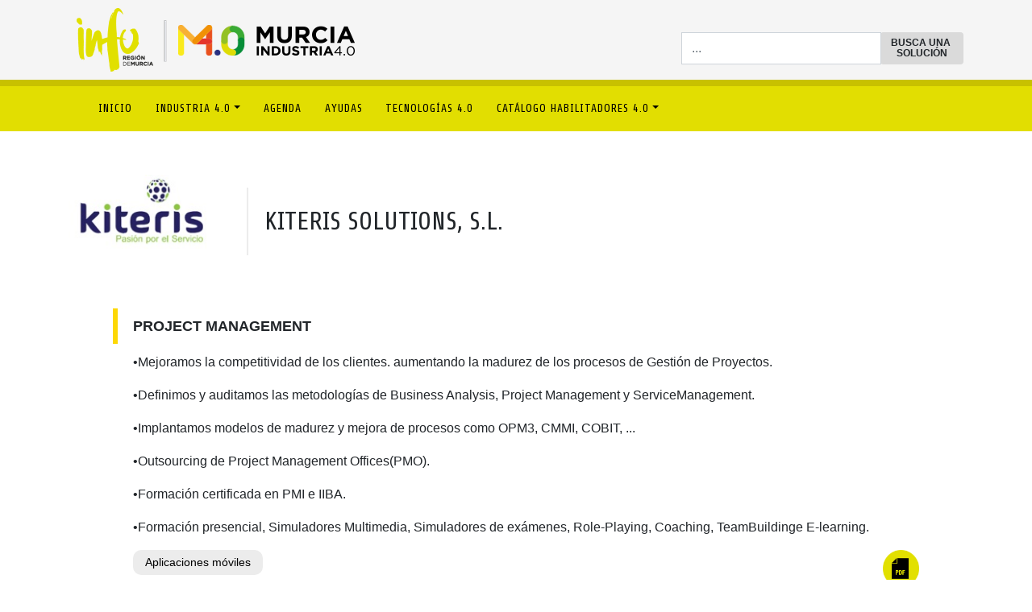

--- FILE ---
content_type: text/html;charset=UTF-8
request_url: https://murciaindustria40.institutofomentomurcia.es/murciaindustria40-app/productodetalle/producto/785
body_size: 12120
content:
<!DOCTYPE html>
<html>
<head>
<meta charset="UTF-8" />

<meta http-equiv="X-UA-Compatible" content="IE=11" />
<meta name="viewport" content="width=device-width, initial-scale=1" />
<link rel="icon" type="image/x-icon" href="/murciaindustria40-app/favicon.ico" />
<link rel="stylesheet" href="/murciaindustria40-app/css/bootstrap.min.css" />
<link rel="stylesheet" href="/murciaindustria40-app/css/mi40v1.css" />
<link rel="stylesheet"
	href="https://use.fontawesome.com/releases/v5.1.0/css/all.css" />
<link
	href="//fonts.googleapis.com/css?family=Share:regular&amp;latin-ext"
	rel="stylesheet" type="text/css" />
<link
	href="//fonts.googleapis.com/css?family=Open+Sans:300,800,600,regular&amp;latin"
	rel="stylesheet" type="text/css" />

<title>CATÁLOGO HABILITADORES 4.0 - Murcia Industria 4.0</title>
</head>
<body>

	<header>
		<div class="container">
			<div class="row">
				<div class="col-lg-8">
					<div class="logos">
						<a href="/murciaindustria40-app/"><img src="/murciaindustria40-app/images/logo.png"
							class="img-fluid"></a>
					</div>
				</div>
				<div class="col-lg-4">
					<div class="buscador">
						<form action="/murciaindustria40-app/listaempresas/busqueda"
							method="get">
							<div class="input-group">
								<label for="tags"></label> <input type="text" name="criteria"
									class="form-control" placeholder="..." required="required">
								<span class="input-group-btn">
									<button class="btn btn-buscar" value="Buscar">
										BUSCA UNA <br>SOLUCIÓN
									</button>
								</span>
							</div>
						</form>
					</div>
				</div>
			</div>

		</div>
	</header>
	<nav class="navbar navbar-expand-md navbar-light navbar-bg-info">
		<a class="navbar-brand" href="#"></a>
		<button class="navbar-toggler" type="button" data-toggle="collapse"
			data-target="#navbarNav" aria-controls="navbarNav"
			aria-expanded="false" aria-label="Toggle navigation">
			<span class="navbar-toggler-icon"></span>
		</button>
		<div id="navbarNav" class="collapse navbar-collapse">
			<div class="container">
				<ul class="navbar-nav">
					<li class="nav-item active"><a class="nav-link" href="/murciaindustria40-app/">INICIO</a></li>
					
					<li class="nav-item dropdown"><a
						class="nav-link dropdown-toggle" href="/murciaindustria40-app/industria-40">
							INDUSTRIA 4.0</a>
						<div class="dropdown-menu" style="width: 240px;">
							<a class="dropdown-item" href="/murciaindustria40-app/industria-40/que-hacemos">¿QUÉ
								HACEMOS?</a> <a class="dropdown-item"
								href="/murciaindustria40-app/industria-40/para-quien">¿PARA QUIÉN?</a>

						</div></li>
					<li class="nav-item"><a class="nav-link"
						href="http://www.institutofomentomurcia.es/web/portal/agenda"
						target="_blank">AGENDA</a></li>
						
					<li class="nav-item"><a class="nav-link"
						href="http://www.institutofomentomurcia.es/web/portal/ayudas-y-subvenciones?p_p_id=newsletterportlet_WAR_newsletterportlet&amp;p_p_lifecycle=0&amp;p_p_state=normal&amp;p_p_mode=view&amp;p_p_col_id=column-4&amp;p_p_col_pos=1&amp;p_p_col_count=2&amp;_newsletterportlet_WAR_newsletterportlet_tematica=13&amp;_newsletterportlet_WAR_newsletterportlet_tematica=15&amp;_newsletterportlet_WAR_newsletterportlet_tematica=6&amp;_newsletterportlet_WAR_newsletterportlet_financiacion=1"
						target="_blank">AYUDAS</a></li>

					<li class="nav-item"><a class="nav-link"
						href="/murciaindustria40-app/tecnologias-40">TECNOLOGÍAS 4.0</a></li>

					<li class="nav-item dropdown"><a
						class="nav-link dropdown-toggle"
						href="/murciaindustria40-app/catalogo-habilitadores">CATÁLOGO HABILITADORES
							4.0</a>
						<div class="dropdown-menu dropdown-menu-catalogo">
							<a class="dropdown-item"
								href="/murciaindustria40-app/listaempresas/categoria/1"
								title="Categorías MURCIA INDUSTRIA 4.0">Internet Industrial
								de las cosas</a> <a class="dropdown-item"
								href="/murciaindustria40-app/listaempresas/categoria/2"
								title="Categorías MURCIA INDUSTRIA 4.0">Realidad aumentada y
								Realidad virtual</a> <a class="dropdown-item"
								href="/murciaindustria40-app/listaempresas/categoria/3"
								title="Categorías MURCIA INDUSTRIA 4.0">Fabricación aditiva</a>
							<a class="dropdown-item"
								href="/murciaindustria40-app/listaempresas/categoria/4"
								title="Categorías MURCIA INDUSTRIA 4.0">Robótica y sistemas</a>
							<a class="dropdown-item"
								href="/murciaindustria40-app/listaempresas/categoria/5"
								title="Categorías MURCIA INDUSTRIA 4.0">Ciberseguridad</a> <a
								class="dropdown-item"
								href="/murciaindustria40-app/listaempresas/categoria/6"
								title="Categorías MURCIA INDUSTRIA 4.0">Computación y Cloud</a>
							<a class="dropdown-item"
								href="/murciaindustria40-app/listaempresas/categoria/7"
								title="Categorías MURCIA INDUSTRIA 4.0">Plataformas y
								comunicaciones</a> <a class="dropdown-item"
								href="/murciaindustria40-app/listaempresas/categoria/8"
								title="Categorías MURCIA INDUSTRIA 4.0">Big Data / Analytics</a>
							<a class="dropdown-item"
								href="/murciaindustria40-app/listaempresas/categoria/9"
								title="Categorías MURCIA INDUSTRIA 4.0">Aplicaciones móviles</a>
							<a class="dropdown-item"
								href="/murciaindustria40-app/listaempresas/categoria/10"
								title="Categorías MURCIA INDUSTRIA 4.0">Otros</a>
						</div></li>
				</ul>

			</div>
		</div>
	</nav>

	<div class="container">
		<div id="detalle">

			<div class="empresa">
				<div class="logo">
					 <img src="/murciaindustria40-app/imagen/71"
						class="img-fluid">
				</div>
				<div class="nombre">
					<h3>Kiteris Solutions, S.L.</h3>
				</div>
				<div class="clearfix"></div>
			</div>

			<div class="producto">
				<h4>Project Management</h4>
				<div class="descripcion">
					<div><p>&bull;Mejoramos la competitividad de los clientes. aumentando la madurez de los procesos de Gesti&oacute;n de Proyectos.</p><p>&bull;Definimos y auditamos las metodolog&iacute;as de Business&nbsp;Analysis, Project Management y&nbsp;ServiceManagement.</p><p>&bull;Implantamos modelos de madurez y mejora de procesos como OPM3, CMMI, COBIT, ...</p><p>&bull;Outsourcing de Project Management&nbsp;Offices(PMO).</p><p>&bull;Formaci&oacute;n certificada en PMI e IIBA.</p><p>&bull;Formaci&oacute;n presencial, Simuladores Multimedia, Simuladores de ex&aacute;menes, Role-Playing, Coaching, TeamBuildinge E-learning.</p></div>
					<div>
						<ul class="categorias">
							<li class="cat9"><a
								href="/murciaindustria40-app/listaempresas/categoria/9">Aplicaciones móviles</a></li>
						</ul>
					</div>
					<div class="pdf">
						<a target="_blank"
							href="/murciaindustria40-app/pdf/empresa/90/producto/785">
							<img class="pdfl" src="/murciaindustria40-app/images/pdf.png">
						</a>
					</div>
				</div>
				<div class="clearfix"></div>
			</div>

			<div class="descripcion">
				<h6>CONTACTO</h6>
				<p>
					<span>Álvaro Manteca Ruiz</span><br /> <span>C/ Jabonerías 15 1º  - 30.201 Cartagena (Murcia)</span> <br /> <span>Tel.  649426774</span> <br /> <a
						target="_blank" href="http://www.kiteris.com">www.kiteris.com</a>
				</p>
			</div>
		</div>
	</div>

	<footer id="sp-footer">
		<div class="container">
			<div class="row">
				<div id="sp-footer1" class="col-sm-6 col-md-6">
					<div class="sp-column ">
						<div class="sp-module ">
							<h3 class="sp-module-title">MURCIA INDUSTRIA 4.0</h3>
							<div class="sp-module-content">

								<div class="custom">
									<p>La C.A.R.M. trabajando en una estrategia de estímulo y
										desarrollo de la Industria 4.0 en la Región de Murcia con el
										fin de facilitar la integración de las nuevas tecnologías en
										la industria de nuestra Región.</p>
									<p>
										© <span>2026</span>
										MURCIA INDUSTRIA 4.0. All Rights Reserved.
									</p>
								</div>
							</div>
						</div>
					</div>
				</div>
				<div id="sp-footer2" class="col-sm-6 col-md-6">
					<div class="sp-column ">
						<div class="sp-module ">
							<h3 class="sp-module-title">CONTACTO</h3>
							<div class="sp-module-content">

								<div class="custom">
									<div class="sppb-addon-content">
										<p>
											Instituto de Fomento de la Región de Murcia<br>Avda. de
											la Fama nº 3<br>30.003 Murcia<br> <span
												class="adress">Teléfono:</span> 968 36 28 00 / 21
										</p>
									</div>
								</div>
							</div>
						</div>
					</div>
				</div>
			</div>
		</div>
	</footer>
	
		<script src="/murciaindustria40-app/js/jquery-3.3.1.min.js"></script>
		<script src="/murciaindustria40-app/js/popper.min.js"></script>
		<script src="/murciaindustria40-app/js/bootstrap.min.js"></script>
		<script>
			$(function() {
				$('body').on(
						'click',
						'.tec_item_accordion_link',
						function(e) {

							$(this).parent("div").children(
									".tec_item_accordion_content").slideToggle(
									300);

							e.preventDefault();
							return false;
						});
			});
		</script>

		<!-- 
		<script>
			//********** MENSAJES PERSONALIZADOS ***************
			function alertar(message, type) {
				return '<div class="alert alert-' + type + ' alert-dismissible fade show"'+
				'role="alert">'
						+ '<strong>'
						+ message
						+ '</strong>'
						+ '<button type="button" class="close" data-dismiss="alert"'+
					'aria-label="Close">'
						+ '<span aria-hidden="true">&times;</span>'
						+ '</button>' + '</div>';
			};
		</script>
		<div th:if="${!mensaje.isEmpty()}">
			<script type="text/javascript">
				var message = "";
				$('#messages').html(alertar(message, 'danger'));
			</script>
		</div>
		
		<script>
			//********* COMBOBOX DE MUNICIPIOS Y LOCALIDADES ***************
			$('#provincia')
					.change(
							function() {
								$
										.getJSON(
												"http://localhost:8081/foroInscripcion/municipios",
												{
													provincia : $(this).val()
												},
												function(data) {
													var html = '<option value=""></option>';
													var len = data.length;
													for (var i = 0; i < len; i++) {
														html += '<option value="' + data[i].id + '">'
																+ data[i].descripcion
																+ '</option>';
													}
													$('#municipio').html(html);
													$('#municipio').removeAttr(
															"disabled")
													//Se ha realizado una nueva búsqueda por provincia, por lo que se resetean las localidades
													var locaHtml = '<option value=""></option>';
													$('#localidad').html(
															locaHtml);
													$('#localidad').attr(
															"disabled",
															"disabled");
												});
							});
			$('#municipio')
					.change(
							function() {
								$
										.getJSON(
												"http://localhost:8081/foroInscripcion/localidades",
												{
													municipio : $(this).val()
												},
												function(data) {
													var html = '<option value=""></option>';
													var len = data.length;
													for (var i = 0; i < len; i++) {
														html += '<option value="' + data[i].id + '">'
																+ data[i].descripcion
																+ '</option>';
													}
													$('#localidad').html(html);
													$('#localidad').removeAttr(
															"disabled")
												});
							});
		</script>

		<script>
			$("#boton").on("click", function() {
				$(this).text(($('#otros-productos').is(':visible'))? 'MOSTRAR MÁS SOLUCIONES' : 'MOSTRAR MENOS SOLUCIONES');
				$('#otros-productos').fadeToggle( "slow", "linear" );
			});
		</script>
 -->

	
</body>
</html>

--- FILE ---
content_type: text/css
request_url: https://murciaindustria40.institutofomentomurcia.es/murciaindustria40-app/css/mi40v1.css
body_size: 20197
content:
/*********************************************************************************
******************************** --- GENERAL --- *********************************
*********************************************************************************/
body {
	font-weight: 300;
	line-height: 24px;
	font-family: -apple-system, BlinkMacSystemFont, "Segoe UI", Roboto,
		"Helvetica Neue", Arial, sans-serif;
}

a {
	color: #000000;
}

a, a:hover, a:focus, a:active {
	text-decoration: none;
}

h3 {
	font-family: Share, sans-serif;
	font-weight: normal;
}

.bg-info {
	background-color: #e2de01 !important;
	/*background-color: #f5f180 !important;*/
}

b, strong {
	font-weight: bold;
}

/*********************************************************************************
********************************* --- HEADER --- *********************************
*********************************************************************************/
header {
	background-color: #f5f5f5;
}

header .logos {
	padding: 10px;
}

header .buscador {
	margin-top: 40px;
}

header .buscador input, button {
	min-height: 40px;
}

header .btn-buscar {
	font-size: 12px;
	font-weight: 600;
	line-height: 13px;
	background: #dadada;
	margin-left: -1px;
}

/********************* - NAVBAR - **********************/
nav.navbar {
	padding: 0;
}

nav.navbar a {
	padding: 10px 15px;
	line-height: 20px;
	color: #000000 !important;
	font-size: 14px;
	font-weight: 400;
	text-transform: uppercase;
}

nav.navbar a:hover {
	border-left: 3px solid #e2de01;
	margin-left: -3px;
}

nav.navbar-bg-info {
	background-color: #e2de01;
	border-top: 8px solid #c8c100;
	/*
	background-color: #f5f180 !important;
	border-top: 8px solid #e2de01;
	*/
}

nav .navbar-nav {
	font-family: Share, sans-serif;
	font-weight: normal;
	letter-spacing: 1px;
	text-transform: uppercase;
}

nav .navbar-nav li {
	padding: .5rem .4rem;
}

nav .navbar-nav .dropdown:hover>.dropdown-menu {
	display: block;
}

nav .navbar-nav .dropdown-menu {
	margin: 0;
	border-top: 0;
	border-radius: 0;
	border-left: 1px solid rgba(0, 0, 0, .15);
	border-right: 1px solid rgba(0, 0, 0, .15);
	border-bottom: 1px solid rgba(0, 0, 0, .15);
}

nav .navbar-nav .dropdown-item.active, .dropdown-item:active {
	color: #fff;
	text-decoration: none;
	background-color: #fff;
}

/*********************************************************************************
********************************* --- TITULO --- *********************************
*********************************************************************************/
.titulo {
	margin: 20px 0 0px 0;
	border-bottom: 1px solid #e2e00f;
}

.titulo h2 {
	margin: 0 0 20px 0;
	text-align: center;
	color: #999;
	text-transform: uppercase
}

.titulo-soluciones {
	margin: 20px 0 0 0;
}

/*********************************************************************************
******************************* --- BREADCRUMB --- *******************************
*********************************************************************************/
.breadcrumb {
	background: #000000;
	color: #fff;
	text-transform: uppercase;
}

.breadcrumb li {
	display: inline-block;
}

.breadcrumb li a {
	color: #fff;
}

.breadcrumb h2 {
	font-size: 24px;
	line-height: 1;
	padding-top: 15px;
}

.breadcrumb li+li:before {
	content: "/\00a0";
	padding: 0 5px;
	color: #ccc;
}

.breadcrumb-ol {
	font-size: 14px;
	padding: 5px 0 0 0;
}

.breadcrumb-ol .active {
	color: rgba(255, 255, 255, 0.8);
}

/*********************************************************************************
******************************* --- INDEX.HTML --- *******************************
*********************************************************************************/
#index {
	font-family: Open Sans, sans-serif;
	font-weight: 300;
}

#index .banner {
	margin-top: 20px
}

#index .logos {
	text-align: right;
	background-color: #e2de01;
}

#index .industria40 {
	margin: 70px 0;
}

#index .section {
	margin: 60px 0;
}

#index .section h3 {
	text-transform: uppercase;
	position: relative;
}

#index .section h3:before {
	content: "";
	display: block;
	height: 1px;
	position: absolute;
	background: #ccc;
	width: 150px;
	bottom: -5px;
}

#index .section h3:after {
	content: "";
	display: block;
	height: 1px;
	width: 220px;
	background: #ccc;
	position: absolute;
	bottom: -8px;
}

#index .btn-more-info {
	font-weight: 400;
	padding: 8px 12px;
	font-size: 16px;
	border-radius: 4px;
	background: none;
	border: 2px solid #303030;
	color: #303030;
	text-transform: uppercase;
}

/*********************************************************************************
*************************** --- INDUSTRIA-40.HTML --- ****************************
*********************************************************************************/
#industria-40 {
	font-family: Open Sans, sans-serif;
	font-weight: 300;
}

#industria-40 .section {
	margin: 60px 0;
}

#industria-40 .card-header{
	text-align: left;
}

#industria-40 .fa{
	float: right;
}

#industria-40 [data-toggle="collapse"] .fa:before {   
  content: "\f078";
}

#industria-40 [data-toggle="collapse"].collapsed .fa:before {
  content: "\f054";
}

/*********************************************************************************
*************************** --- QUE-HACEMOS.HTML --- *****************************
*********************************************************************************/
#que-hacemos {
	font-family: Open Sans, sans-serif;
	font-weight: 300;
}

#que-hacemos .section {
	margin: 60px 0;
}

#que-hacemos .section h3 {
	text-transform: uppercase;
	position: relative;
}

/*********************************************************************************
**************************** --- PARA-QUIEN.HTML --- *****************************
*********************************************************************************/
#para-quien {
	font-family: Open Sans, sans-serif;
	font-weight: 300;
}

#para-quien .section {
	margin: 60px 0;
}

#para-quien .section h3 {
	text-transform: uppercase;
	position: relative;
}

/*********************************************************************************
**************************** --- TECNOLOGIAS-40.HTML --- *****************************
*********************************************************************************/

#tec_items {
	display: block;
	position: relative;
	overflow: hidden;
	padding: 0px 0px 100px 0px;
}

.tec_item {
	overflow: hidden;
	padding: 45px 0px 0px 0px;
	border-bottom: 1px solid #e2e00f;
}

.tec_item_title {
	text-transform: uppercase;
	width: 100%;
	clear: both;
	margin: 0px 0px 0px 0px !important;
	padding: 0px 0px 23px 0px !important;
}



.tec_item > div {
	display: block;
	float: left;
	width: 60%;
	padding: 0px 40px 30px 0px;
}
.tec_item > aside {
	display: block;
	float: left;
	width: 40%;
	padding: 0px 0px 30px 0px;
}
.tec_item > aside img {
	width: auto;
	height: auto;
	max-width: 100%;
	border: none !important;
}


.tec_item > aside iframe {
	display: block;
    width: 100% !important;
}


.tec_item_accordion > div {
	display: block;
	overflow: hidden;
	padding: 0px 0px 6px 0px;
}

.tec_item_accordion_link {
	display: block !important;
	line-height: 1em !important;
	color: #fff !important;
	text-decoration: none !important;
	cursor: pointer !important;
	padding: 7px 7px 8px 10px;
	font-size: 18px !important;
	font-weight: 600 !important;
	-webkit-transition: all 245ms ease;
	-moz-transition: all 245ms ease;
	-ms-transition: all 245ms ease;
	-o-transition: all 245ms ease;
	transition: all 245ms ease;
}
.tec_item_accordion_link:hover {
	opacity: 0.9;
}

.tec_item_accordion_content {
	overflow: hidden;
	padding: 9px 7px 0px 10px;
}

.tec_item_catalog_links {
	margin: 18px 0px 0px 0px;
}

.tec_item_catalog_link {
	display: inline;
	clear: both;
	overflow: hidden;
}

.tec_item_catalog_link_icon {
	display: inline-block;
	position: relative;
	float: left;
	width: 63px !important;
	height: 63px !important;
	max-width: 63px !important;
	max-height: 63px !important;
	margin: 0px 17px 0px 0px;
	overflow: hidden;
	border: 1px solid #fff;
}
.tec_item_catalog_link > span {
	display: inline-block;
	line-height: 1em;
	padding: 5px 10px 5px 10px;
	margin: 16px 0px 0px 20px;
	border:1px solid #ddd;
	color: #212529 !important;
	-webkit-transition: all 245ms ease;
	-moz-transition: all 245ms ease;
	-ms-transition: all 245ms ease;
	-o-transition: all 245ms ease;
	transition: all 245ms ease;
}
.tec_item_catalog_link:hover > span {
	border: 1px solid #ddd !important;
	background: #ddd;
}

@media (max-width:768px) {
	.tec_item_accordion_content {
		display: none;
		overflow: hidden;
		padding: 9px 7px 0px 10px;
	}
	.tec_item>div {
		float: none;
		clear: both;
		width: 100%;
		padding: 0px 0px 30px 0px;
	}
	.tec_item > aside {
		float: none;
		clear: both;
		width: 100%;
		padding: 0px 0px 0px 0px;
	}
	
}


/*********************************************************************************
***************************** --- @MEDIA BREAKS --- ******************************
*********************************************************************************/
@media ( max-width : 1199.98px) {
}

@media ( max-width : 991.98px) {
	.buscador {
		margin: 10px 0;
	}
}

@media ( max-width : 767.98px) {
	.navbar-collapse.collapse.show .nav-item.dropdown .dropdown-menu {
		display: block;
	}
}

@media ( max-width : 575.98px) {
}

/* ===================================================================================*/
/* ================================*** SERVICIOS ***==================================*/
/* ===================================================================================*/
#servicios {
	width: 100%;
	margin: 0 auto;
}

#servicios img {
	width: 100%;
	padding: 20px 20% 0 20%;
}

#servicios p {
	text-align: center;
	padding: 10px 15px;
	line-height: 1.2em;
	text-transform: uppercase;
}

#servicios {
	list-style-type: none;
	margin: 0;
	padding: 0;
	overflow-y: hidden;
}

#servicios>li {
	float: left;
	margin: 0px 15px 10px 0;
	width: 18.9%;
}

#servicios>li:nth-child(5), #servicios>li:nth-child(10) {
	margin-right: 0px;
}

#servicios>li>a>div {
	background: #ececec;
	min-height: 250px;
	border-radius: 20px;
}

#servicios>li>a>div>hr {
	width: 55%;
	margin-top: 15px;
	margin-bottom: 10px;
}

@media ( max-width : 1200px) {
	#servicios>li {
		float: left;
		margin: 0px 15px 10px 0;
		width: 18.6%;
	}
}

@media ( max-width : 990px) {
	#servicios>li {
		float: left;
		margin: 0px 15px 10px 0;
		width: 18.2%;
	}
	.titulo h2 {
		margin: 20px 0 20px 0;
	}
}

@media ( max-width : 780px) {
	#servicios {
		width: 95%;
		margin: auto;
		text-align: center;
	}
	#servicios>li {
		float: left;
		margin: 0px 15px 10px 0;
		width: 31.2%;
		min-width: 160px;
	}
	#servicios.titulo h2 {
		margin: 20px 0 20px 0;
	}
	#servicios>li:nth-child(5), #servicios>li:nth-child(10) {
		margin-right: 15px;
	}
	#servicios>li:nth-child(3), #servicios>li:nth-child(6), #servicios>li:nth-child(9)
		{
		margin-right: 0px;
	}
}

@media ( max-width : 590px) {
	#servicios {
		width: 100%;
		margin: auto;
		text-align: center;
		overflow: visible;
	}
	#servicios>li {
		float: none;
		padding: 0 20% 0 15%;
		width: 100%;
		margin-bottom: 20px;
		min-width: 280px;
	}
	.dropdown-menu {
		display: block;
	}
}

.border-cat1 {
	border-top: 6px solid #f1d244;
}

.border-cat2 {
	border-top: 6px solid #bd8944
}

.border-cat3 {
	border-top: 6px solid #af543c
}

.border-cat4 {
	border-top: 6px solid #d48baf
}

.border-cat5 {
	border-top: 6px solid #9d6ba3
}

.border-cat6 {
	border-top: 6px solid #6073aa
}

.border-cat7 {
	border-top: 6px solid #7fbde9
}

.border-cat8 {
	border-top: 6px solid #9fc074
}

.border-cat9 {
	border-top: 6px solid #9fc074
}

.border-cat10 {
	border-top: 6px solid #8c878a
}

/* ===================================================================================*/
/* =================================*** LISTADOS ***==================================*/
/* ===================================================================================*/
#listado {
	list-style-type: none;
	margin: 0;
	padding: 0;
	overflow-y: hidden;
	width: 100%;
	margin: 0 auto;
}

#listado .logo {
	float: left;
	width: 20%;
	display: flex;
	min-height: 200px;
	align-items: center;
	text-align: center;
}

#listado .logo img {
	max-width: 200px;
}

#listado .datos {
	float: right;
	width: 77%;
	border-bottom: 1px solid #e2e00f;
	min-height: 190px;
	padding-bottom: 20px;
	padding-left: 0px;
}

#listado ol {
	margin: 10px 0;
}

#listado .ver-todos {
	margin: 5px 0 10px 0;
}

#listado .info-link-icon {
	/*color: #e2de01;*/
	color: #bbb;
	font-size: .9em;
}

#listado .hr-fix {
	margin-bottom: 0;
	margin-top: 10px;
	margin-left: 25px;
	/*  << you can specify how far from the left you want the line to be */
	border: 0;
	border-bottom: 2px solid #e2e00f;
	/* you may match this border with the right border of the <div>*/
}

/* @media (max-width: 990px) { */
/* #listado .datos {padding-left: 20px;} */
/* } */
#listado .datos h3 {
	font-size: 1.3em;
	margin: 20px 0 5px 0;
	line-height: 1.2em;
	text-transform: uppercase;
}

#listado .datos h4 {
	font-size: 1em;
	line-height: 1em;
	text-transform: uppercase;
	font-weight: 300;
}

#listado p {
	line-height: 1.2em;
}

#listado>li {
	margin: 20px 15px 0px 0;
	clear: both;
}

#listado>li:first-child {
	margin-top: 0;
}

#listado>li:last-child .datos {
	border-bottom: 0px;
}

#listado ul.categorias, #detalle ul.categorias {
	margin: 0;
	padding: 0;
	clear: both;
}

#listado ul.categorias li, #detalle ul.categorias li {
	font-size: .9em;
	float: left;
	list-style-type: none;
	margin: 0 15px 10px 0;
	padding: 3px 15px 3px 15px;
	background: #ececec;
	border-radius: 10px;
}

#listado .logo {
	
}

@media ( max-width : 480px) {
	#listado .titulo {
		margin-bottom: 0px;
	}
	#listado .logo {
		float: none;
		width: 100%;
		display: block;
		text-align: center;
	}
	#listado .logo img {
		text-align: center;
		margin: auto;
		width: 100%;
		max-width: 250px;
	}
	#listado .datos {
		float: none;
		width: 100%;
		border-bottom: 2px solid #e2e00f;
	}
	#listado .datos {
		padding: 0 0 15px 0;
	}
}

/* Clases categorias */
ul.categorias li:hover.cat1 {
	background-color: rgb(241, 210, 118) !important;
}

ul.categorias li.catp1 {
	background-color: rgb(241, 210, 118) !important;
}

ul.categorias li:hover.cat2 {
	background-color: rgb(189, 143, 109) !important;
}

ul.categorias li.catp2 {
	background-color: rgb(189, 143, 109) !important;
}

ul.categorias li:hover.cat3 {
	background-color: rgb(216, 127, 129) !important;
}

ul.categorias li.catp3 {
	background-color: rgb(216, 127, 129) !important;
}

ul.categorias li:hover.cat4 {
	background-color: rgb(212, 159, 175) !important;
}

ul.categorias li.catp4 {
	background-color: rgb(212, 159, 175) !important;
}

ul.categorias li:hover.cat5 {
	background-color: rgb(157, 126, 163) !important;
}

ul.categorias li.catp5 {
	background-color: rgb(157, 126, 163) !important;
}

ul.categorias li:hover.cat6 {
	background-color: rgb(95, 117, 157) !important;
}

ul.categorias li.catp6 {
	background-color: rgb(95, 117, 157) !important;
}

ul.categorias li:hover.cat7 {
	background-color: rgb(157, 189, 223) !important;
}

ul.categorias li.catp7 {
	background-color: rgb(157, 189, 223) !important;
}

ul.categorias li:hover.cat8 {
	background-color: rgb(128, 172, 157) !important;
}

ul.categorias li.catp8 {
	background-color: rgb(128, 172, 157) !important;
}

ul.categorias li:hover.cat9 {
	background-color: rgb(166, 192, 149) !important;
}

ul.categorias li.catp9 {
	background-color: rgb(166, 192, 149) !important;
}

ul.categorias li:hover.cat10 {
	background-color: rgb(174, 174, 174) !important;
}

ul.categorias li.catp10 {
	background-color: rgb(174, 174, 174) !important;
}

/* ===================================================================================*/
/* =============================*** PRODUCTO DETALLE ***==============================*/
/* ===================================================================================*/
#detalle {
	list-style-type: none;
	margin: 0;
	padding: 0 5% 0 0px;
	overflow-y: hidden;
	width: 100%;
}

#detalle .logo {
	float: left;
	margin-right: 2%;
	display: flex;
	min-height: 200px;
	align-items: center;
	text-align: center;
}

#detalle .logo img {
	max-width: 200px;
}

#detalle .producto {
	margin-top: 20px;
}

#otros-productos {
	display: none;
	border-top: 2px solid #e2e00f;
}

#detalle .more-info {
	margin: 30px 0;
	text-align: center;
}

#detalle .no-info {
	text-align: center;
	background: #ccc;
}

#detalle .nombre {
	float: left;
	width: 73%;
	padding-bottom: 20px;
}

#detalle .nombre h3 {
	font-size: 2em;
	line-height: 1.4em;
	margin: 70px 0 0 0;
	padding: 20px;
	text-transform: uppercase;
	border-left: 2px solid #ececec;
}

#detalle .nombre-compacto {
	float: left;
	width: 73%;
	padding-bottom: 20px;
}

#detalle .nombre-compacto h3 {
	font-size: 1.7em;
	line-height: 1.4em;
	margin: 20px 0 0 0;
	padding: 10px 20px 0 20px;
	text-transform: uppercase;
	border-left: 2px solid #ececec;
}

#detalle .contacto {
	padding: 5px 20px;
	border-left: 2px solid #ececec;
}

#detalle h4 {
	font-size: 1.1em;
	line-height: 1.3em;
	margin-left: 55px;
	margin-top: 0px;
	text-transform: uppercase;
	font-weight: 600;
	border-left: 6px solid #fdd805;
	padding: 11px 0 0 19px;
	min-height: 44px;
}

#detalle .descripcion {
	line-height: 1.6em;
	margin-left: 80px;
	margin-top: 10px;
}

#detalle .pdfl {
	float: right;
	max-width: 45px;
	margin-top: 0px;
}

#detalle h5, #detalle h6 {
	font-size: 1em;
	line-height: 1.3em;
	margin-top: 20px;
	text-transform: uppercase;
	font-weight: 600;
}

@media ( max-width : 1200px) {
	#detalle {
		padding: 0 50px 0 0px;
	}
	#detalle .descripcion {
		margin-left: 40px;
	}
	#detalle h4 {
		margin-left: 16px;
	}
}

@media ( max-width : 990px) {
	#detalle .logo {
		margin-top: 20px;
		min-width: 20%;
		margin-right: 5%;
	}
	#detalle .nombre {
		width: 60%;
	}
}

@media ( max-width : 750px) {
	#detalle .logo {
		width: 30%;
		margin-right: 10%;
	}
}

@media ( max-width : 580px) {
	#detalle {
		padding: 10px;
	}
	#detalle .logo {
		float: none;
		width: 100%;
	}
	#detalle .logo img {
		text-align: center;
		margin: auto;
	}
	#detalle .nombre {
		float: none;
		width: 100%;
		padding-bottom: 0px;
	}
	#detalle .nombre h3 {
		font-size: 2em;
		line-height: 1.3em;
		margin: 0px;
		padding: 0px;
		text-transform: uppercase;
		border-left: 0px;
		text-align: center;
	}
	#detalle h4 {
		margin: 10px 0 10px 0;
	}
	#detalle .descripcion {
		line-height: 1.6em;
		margin-left: 0px;
		margin-top: 10px;
	}
}

.btn-info {
	background-color: #e2de01;
	color: black;
}

.btn-info:hover {
	background-color: #ccc;
	color: black;
}

/* ===================================================================================*/
/* ==================================*** FOOTER ***===================================*/
/* ===================================================================================*/
#sp-footer {
	color: #fff;
	padding: 20px 0;
	background-color: #0d0e11;
	margin-top: 20px;
}

#sp-footer a {
	color: rgba(255, 255, 255, 0.9);
}

#sp-footer a:hover {
	color: #fff;
}

.sp-module .sp-module-title {
	margin: 0 0 20px;
	font-size: 18px;
	text-transform: uppercase;
	line-height: 1;
	position: relative;
}

.sp-module .sp-module-title:before {
	content: "";
	display: block;
	height: 1px;
	position: absolute;
	background: #ccc;
	width: 150px;
	bottom: -5px;
}

.sp-module .sp-module-title:after {
	content: "";
	display: block;
	height: 1px;
	width: 220px;
	background: #ccc;
	position: absolute;
	bottom: -8px;
}

#sp-footer-wrapper ul {
	display: inline-block;
}

#sp-footer-wrapper ul.nav {
	display: inline-block;
	list-style: none;
	padding: 0;
	margin: 0 5px;
}

#sp-footer-wrapper ul.nav li {
	display: inline-block;
	margin: 0 5px;
}

#sp-footer-wrapper ul.nav li a {
	display: block;
}

#sp-footer-wrapper ul.nav li a:hover {
	background: none;
}

#sp-footer-wrapper .helix-framework {
	display: inline-block;
}

#sp-footer-wrapper .helix-framework .helix-logo {
	display: block;
	width: 130px;
	height: 40px;
	text-indent: -9999px;
	background: url(../images/helix-logo-white.png) no-repeat 0 0;
}

#sp-footer-wrapper .copyright {
	display: block;
}